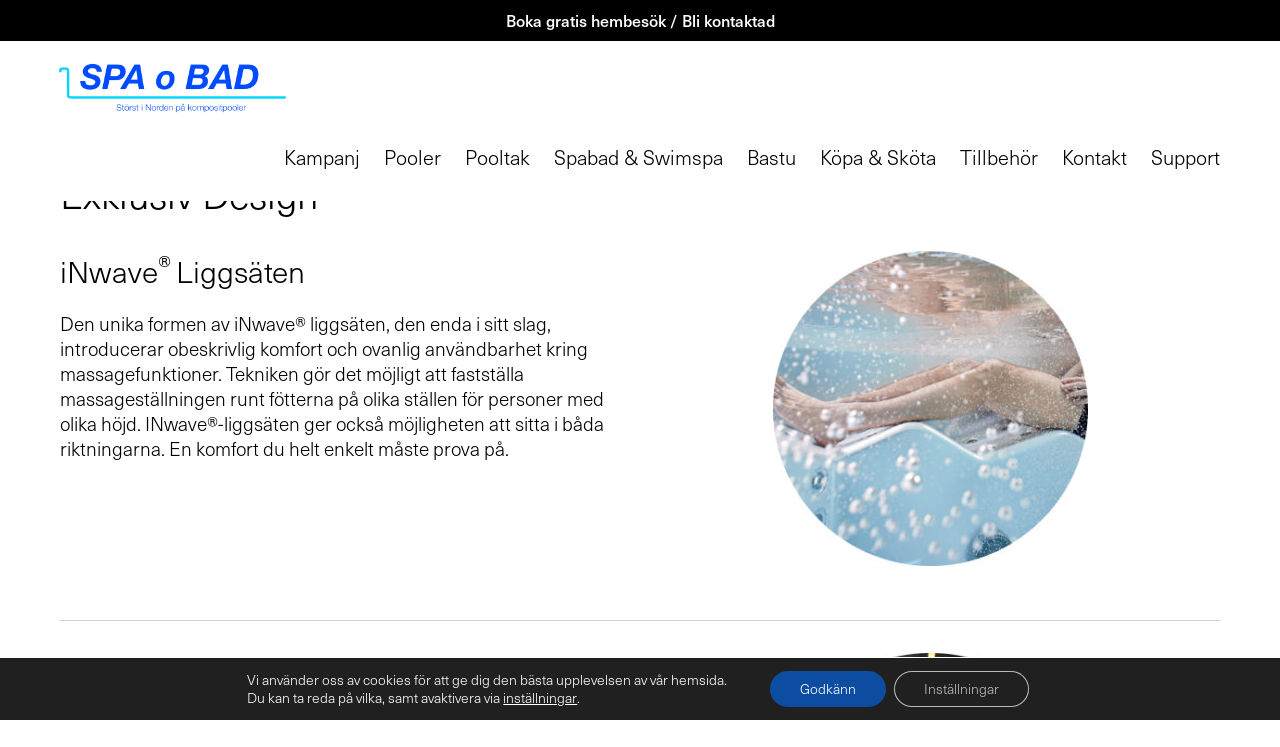

--- FILE ---
content_type: text/html; charset=UTF-8
request_url: https://spaobad.com/spabad-swimspa/usspa-spabad-design/
body_size: 17917
content:
<!DOCTYPE html>
<html lang="sv-SE">
<head>
<script>(function(w,d,s,l,i){w[l]=w[l]||[];w[l].push({'gtm.start':
new Date().getTime(),event:'gtm.js'});var f=d.getElementsByTagName(s)[0],
j=d.createElement(s),dl=l!='dataLayer'?'&l='+l:'';j.async=true;j.src=
'https://www.googletagmanager.com/gtm.js?id='+i+dl;f.parentNode.insertBefore(j,f);
})(window,document,'script','dataLayer','GTM-N63XQZ9');</script>
<meta name="facebook-domain-verification" content="l792os87sxc9dulb0nvq0ff28epd3n"/>
<meta charset="UTF-8">
<link rel="profile" href="https://gmpg.org/xfn/11">
<meta name='robots' content='index, follow, max-image-preview:large, max-snippet:-1, max-video-preview:-1'/>
<style>img:is([sizes="auto" i], [sizes^="auto," i]){contain-intrinsic-size:3000px 1500px}</style>
<meta name="viewport" content="width=device-width, initial-scale=1">
<title>Spabad Design - Spa o Bad</title>
<link rel="canonical" href="https://spaobad.com/spabad-swimspa/usspa-spabad-design/"/>
<meta property="og:locale" content="sv_SE"/>
<meta property="og:type" content="article"/>
<meta property="og:title" content="Spabad Design"/>
<meta property="og:description" content="Exklusiv Design iNwave®&nbsp;Liggsäten Den unika formen av iNwave® liggsäten, den enda i sitt slag, introducerar obeskrivlig komfort och ovanlig användbarhet kring massagefunktioner. Tekniken gör det möjligt att fastställa massageställningen runt fötterna på olika ställen för personer med olika höjd. INwave®-liggsäten ger också möjligheten att sitta i båda riktningarna. En komfort du helt enkelt måste prova ... Läs mer"/>
<meta property="og:url" content="https://spaobad.com/spabad-swimspa/usspa-spabad-design/"/>
<meta property="og:site_name" content="Spa o Bad"/>
<meta property="article:publisher" content="https://www.facebook.com/spaobad/"/>
<meta property="article:modified_time" content="2022-08-24T14:05:28+00:00"/>
<meta property="og:image" content="https://spaobad.com/wp-content/uploads/2019/02/spaobad-exklusiva-spabad-design-inwave-liggsaten-315x315.jpg"/>
<script type="application/ld+json" class="yoast-schema-graph">{"@context":"https://schema.org","@graph":[{"@type":"WebPage","@id":"https://spaobad.com/spabad-swimspa/usspa-spabad-design/","url":"https://spaobad.com/spabad-swimspa/usspa-spabad-design/","name":"Spabad Design - Spa o Bad","isPartOf":{"@id":"https://spaobad.com/#website"},"primaryImageOfPage":{"@id":"https://spaobad.com/spabad-swimspa/usspa-spabad-design/#primaryimage"},"image":{"@id":"https://spaobad.com/spabad-swimspa/usspa-spabad-design/#primaryimage"},"thumbnailUrl":"https://spaobad.com/wp-content/uploads/2019/02/spaobad-exklusiva-spabad-design-inwave-liggsaten-315x315.jpg","datePublished":"2019-02-15T22:33:24+00:00","dateModified":"2022-08-24T14:05:28+00:00","inLanguage":"sv-SE","potentialAction":[{"@type":"ReadAction","target":["https://spaobad.com/spabad-swimspa/usspa-spabad-design/"]}]},{"@type":"ImageObject","inLanguage":"sv-SE","@id":"https://spaobad.com/spabad-swimspa/usspa-spabad-design/#primaryimage","url":"https://spaobad.com/wp-content/uploads/2019/02/spaobad-exklusiva-spabad-design-inwave-liggsaten.jpg","contentUrl":"https://spaobad.com/wp-content/uploads/2019/02/spaobad-exklusiva-spabad-design-inwave-liggsaten.jpg","width":340,"height":340},{"@type":"WebSite","@id":"https://spaobad.com/#website","url":"https://spaobad.com/","name":"Spa o Bad Sverige AB","description":"Störst på glasfiberpooler i Norden","publisher":{"@id":"https://spaobad.com/#organization"},"alternateName":"Spa o Bad","potentialAction":[{"@type":"SearchAction","target":{"@type":"EntryPoint","urlTemplate":"https://spaobad.com/?s={search_term_string}"},"query-input":{"@type":"PropertyValueSpecification","valueRequired":true,"valueName":"search_term_string"}}],"inLanguage":"sv-SE"},{"@type":["Organization","Place","LocalBusiness"],"@id":"https://spaobad.com/#organization","name":"Spa o Bad i Sverige AB","alternateName":"Spa o Bad","url":"https://spaobad.com/","logo":{"@id":"https://spaobad.com/spabad-swimspa/usspa-spabad-design/#local-main-organization-logo"},"image":{"@id":"https://spaobad.com/spabad-swimspa/usspa-spabad-design/#local-main-organization-logo"},"sameAs":["https://www.facebook.com/spaobad/","https://x.com/spaobad","https://www.instagram.com/spaobad/","https://www.linkedin.com/company/spa-o-bad-i-sverige-ab/","https://www.pinterest.se/spaobad/","https://www.youtube.com/@Spaobad","https://www.tiktok.com/@spaobad","https://www.threads.com/@spaobad"],"description":"Spa o Bad i Sverige AB grundades 1991 och är störst i Norden på glasfiberpooler / kompositpooler och hos oss hittar du ett stort urval av pooler, spabad, pooltak, swimspa, bastu, kemikalier och tillbehör. Våra återförsäljare finns över hela Sverige. Välkommen till Spa o Bad, vi hjälper dig hela vägen från planering till färdiginstallerad pool","legalName":"Spa o Bad i Sverige AB","foundingDate":"1991-10-16","numberOfEmployees":{"@type":"QuantitativeValue","minValue":"11","maxValue":"50"},"address":{"@id":"https://spaobad.com/spabad-swimspa/usspa-spabad-design/#local-main-place-address"},"telephone":["0413-400 400"],"openingHoursSpecification":[{"@type":"OpeningHoursSpecification","dayOfWeek":["Monday","Tuesday","Wednesday","Thursday","Friday","Saturday","Sunday"],"opens":"09:00","closes":"17:00"}],"email":"skane@spaobad.com","areaServed":"Skåne"},{"@type":"PostalAddress","@id":"https://spaobad.com/spabad-swimspa/usspa-spabad-design/#local-main-place-address","streetAddress":"Pumpvägen 10","addressLocality":"Höör","postalCode":"24393","addressRegion":"Skåne","addressCountry":"SE"},{"@type":"ImageObject","inLanguage":"sv-SE","@id":"https://spaobad.com/spabad-swimspa/usspa-spabad-design/#local-main-organization-logo","url":"https://spaobad.com/wp-content/uploads/2023/07/spaobad_fyrkant.png","contentUrl":"https://spaobad.com/wp-content/uploads/2023/07/spaobad_fyrkant.png","width":2000,"height":2000,"caption":"Spa o Bad i Sverige AB"}]}</script>
<meta name="geo.placename" content="Höör"/>
<meta name="geo.region" content="Sverige"/>
<link rel='dns-prefetch' href='//ajax.googleapis.com'/>
<link rel='dns-prefetch' href='//fonts.googleapis.com'/>
<link href='https://fonts.gstatic.com' crossorigin rel='preconnect'/>
<link rel="stylesheet" type="text/css" href="//spaobad.com/wp-content/cache/wpfc-minified/kqh387zv/a0fp5.css" media="all"/>
<style id='classic-theme-styles-inline-css'>.wp-block-button__link{color:#fff;background-color:#32373c;border-radius:9999px;box-shadow:none;text-decoration:none;padding:calc(.667em + 2px) calc(1.333em + 2px);font-size:1.125em}.wp-block-file__button{background:#32373c;color:#fff;text-decoration:none}</style>
<link rel="stylesheet" type="text/css" href="//spaobad.com/wp-content/cache/wpfc-minified/e6en0rew/a0fp5.css" media="all"/>
<style id='view_editor_gutenberg_frontend_assets-inline-css'>.wpv-sort-list-dropdown.wpv-sort-list-dropdown-style-default > span.wpv-sort-list,.wpv-sort-list-dropdown.wpv-sort-list-dropdown-style-default .wpv-sort-list-item{border-color:#cdcdcd;}.wpv-sort-list-dropdown.wpv-sort-list-dropdown-style-default .wpv-sort-list-item a{color:#444;background-color:#fff;}.wpv-sort-list-dropdown.wpv-sort-list-dropdown-style-default a:hover,.wpv-sort-list-dropdown.wpv-sort-list-dropdown-style-default a:focus{color:#000;background-color:#eee;}.wpv-sort-list-dropdown.wpv-sort-list-dropdown-style-default .wpv-sort-list-item.wpv-sort-list-current a{color:#000;background-color:#eee;}
.wpv-sort-list-dropdown.wpv-sort-list-dropdown-style-default > span.wpv-sort-list,.wpv-sort-list-dropdown.wpv-sort-list-dropdown-style-default .wpv-sort-list-item{border-color:#cdcdcd;}.wpv-sort-list-dropdown.wpv-sort-list-dropdown-style-default .wpv-sort-list-item a{color:#444;background-color:#fff;}.wpv-sort-list-dropdown.wpv-sort-list-dropdown-style-default a:hover,.wpv-sort-list-dropdown.wpv-sort-list-dropdown-style-default a:focus{color:#000;background-color:#eee;}.wpv-sort-list-dropdown.wpv-sort-list-dropdown-style-default .wpv-sort-list-item.wpv-sort-list-current a{color:#000;background-color:#eee;}.wpv-sort-list-dropdown.wpv-sort-list-dropdown-style-grey > span.wpv-sort-list,.wpv-sort-list-dropdown.wpv-sort-list-dropdown-style-grey .wpv-sort-list-item{border-color:#cdcdcd;}.wpv-sort-list-dropdown.wpv-sort-list-dropdown-style-grey .wpv-sort-list-item a{color:#444;background-color:#eeeeee;}.wpv-sort-list-dropdown.wpv-sort-list-dropdown-style-grey a:hover,.wpv-sort-list-dropdown.wpv-sort-list-dropdown-style-grey a:focus{color:#000;background-color:#e5e5e5;}.wpv-sort-list-dropdown.wpv-sort-list-dropdown-style-grey .wpv-sort-list-item.wpv-sort-list-current a{color:#000;background-color:#e5e5e5;}
.wpv-sort-list-dropdown.wpv-sort-list-dropdown-style-default > span.wpv-sort-list,.wpv-sort-list-dropdown.wpv-sort-list-dropdown-style-default .wpv-sort-list-item{border-color:#cdcdcd;}.wpv-sort-list-dropdown.wpv-sort-list-dropdown-style-default .wpv-sort-list-item a{color:#444;background-color:#fff;}.wpv-sort-list-dropdown.wpv-sort-list-dropdown-style-default a:hover,.wpv-sort-list-dropdown.wpv-sort-list-dropdown-style-default a:focus{color:#000;background-color:#eee;}.wpv-sort-list-dropdown.wpv-sort-list-dropdown-style-default .wpv-sort-list-item.wpv-sort-list-current a{color:#000;background-color:#eee;}.wpv-sort-list-dropdown.wpv-sort-list-dropdown-style-grey > span.wpv-sort-list,.wpv-sort-list-dropdown.wpv-sort-list-dropdown-style-grey .wpv-sort-list-item{border-color:#cdcdcd;}.wpv-sort-list-dropdown.wpv-sort-list-dropdown-style-grey .wpv-sort-list-item a{color:#444;background-color:#eeeeee;}.wpv-sort-list-dropdown.wpv-sort-list-dropdown-style-grey a:hover,.wpv-sort-list-dropdown.wpv-sort-list-dropdown-style-grey a:focus{color:#000;background-color:#e5e5e5;}.wpv-sort-list-dropdown.wpv-sort-list-dropdown-style-grey .wpv-sort-list-item.wpv-sort-list-current a{color:#000;background-color:#e5e5e5;}.wpv-sort-list-dropdown.wpv-sort-list-dropdown-style-blue > span.wpv-sort-list,.wpv-sort-list-dropdown.wpv-sort-list-dropdown-style-blue .wpv-sort-list-item{border-color:#0099cc;}.wpv-sort-list-dropdown.wpv-sort-list-dropdown-style-blue .wpv-sort-list-item a{color:#444;background-color:#cbddeb;}.wpv-sort-list-dropdown.wpv-sort-list-dropdown-style-blue a:hover,.wpv-sort-list-dropdown.wpv-sort-list-dropdown-style-blue a:focus{color:#000;background-color:#95bedd;}.wpv-sort-list-dropdown.wpv-sort-list-dropdown-style-blue .wpv-sort-list-item.wpv-sort-list-current a{color:#000;background-color:#95bedd;}</style>
<style id='global-styles-inline-css'>:root{--wp--preset--aspect-ratio--square:1;--wp--preset--aspect-ratio--4-3:4/3;--wp--preset--aspect-ratio--3-4:3/4;--wp--preset--aspect-ratio--3-2:3/2;--wp--preset--aspect-ratio--2-3:2/3;--wp--preset--aspect-ratio--16-9:16/9;--wp--preset--aspect-ratio--9-16:9/16;--wp--preset--color--black:#000000;--wp--preset--color--cyan-bluish-gray:#abb8c3;--wp--preset--color--white:#ffffff;--wp--preset--color--pale-pink:#f78da7;--wp--preset--color--vivid-red:#cf2e2e;--wp--preset--color--luminous-vivid-orange:#ff6900;--wp--preset--color--luminous-vivid-amber:#fcb900;--wp--preset--color--light-green-cyan:#7bdcb5;--wp--preset--color--vivid-green-cyan:#00d084;--wp--preset--color--pale-cyan-blue:#8ed1fc;--wp--preset--color--vivid-cyan-blue:#0693e3;--wp--preset--color--vivid-purple:#9b51e0;--wp--preset--color--contrast:var(--contrast);--wp--preset--color--contrast-2:var(--contrast-2);--wp--preset--color--contrast-3:var(--contrast-3);--wp--preset--color--base:var(--base);--wp--preset--color--base-2:var(--base-2);--wp--preset--color--base-3:var(--base-3);--wp--preset--color--accent:var(--accent);--wp--preset--gradient--vivid-cyan-blue-to-vivid-purple:linear-gradient(135deg,rgba(6,147,227,1) 0%,rgb(155,81,224) 100%);--wp--preset--gradient--light-green-cyan-to-vivid-green-cyan:linear-gradient(135deg,rgb(122,220,180) 0%,rgb(0,208,130) 100%);--wp--preset--gradient--luminous-vivid-amber-to-luminous-vivid-orange:linear-gradient(135deg,rgba(252,185,0,1) 0%,rgba(255,105,0,1) 100%);--wp--preset--gradient--luminous-vivid-orange-to-vivid-red:linear-gradient(135deg,rgba(255,105,0,1) 0%,rgb(207,46,46) 100%);--wp--preset--gradient--very-light-gray-to-cyan-bluish-gray:linear-gradient(135deg,rgb(238,238,238) 0%,rgb(169,184,195) 100%);--wp--preset--gradient--cool-to-warm-spectrum:linear-gradient(135deg,rgb(74,234,220) 0%,rgb(151,120,209) 20%,rgb(207,42,186) 40%,rgb(238,44,130) 60%,rgb(251,105,98) 80%,rgb(254,248,76) 100%);--wp--preset--gradient--blush-light-purple:linear-gradient(135deg,rgb(255,206,236) 0%,rgb(152,150,240) 100%);--wp--preset--gradient--blush-bordeaux:linear-gradient(135deg,rgb(254,205,165) 0%,rgb(254,45,45) 50%,rgb(107,0,62) 100%);--wp--preset--gradient--luminous-dusk:linear-gradient(135deg,rgb(255,203,112) 0%,rgb(199,81,192) 50%,rgb(65,88,208) 100%);--wp--preset--gradient--pale-ocean:linear-gradient(135deg,rgb(255,245,203) 0%,rgb(182,227,212) 50%,rgb(51,167,181) 100%);--wp--preset--gradient--electric-grass:linear-gradient(135deg,rgb(202,248,128) 0%,rgb(113,206,126) 100%);--wp--preset--gradient--midnight:linear-gradient(135deg,rgb(2,3,129) 0%,rgb(40,116,252) 100%);--wp--preset--font-size--small:13px;--wp--preset--font-size--medium:20px;--wp--preset--font-size--large:36px;--wp--preset--font-size--x-large:42px;--wp--preset--spacing--20:0.44rem;--wp--preset--spacing--30:0.67rem;--wp--preset--spacing--40:1rem;--wp--preset--spacing--50:1.5rem;--wp--preset--spacing--60:2.25rem;--wp--preset--spacing--70:3.38rem;--wp--preset--spacing--80:5.06rem;--wp--preset--shadow--natural:6px 6px 9px rgba(0, 0, 0, 0.2);--wp--preset--shadow--deep:12px 12px 50px rgba(0, 0, 0, 0.4);--wp--preset--shadow--sharp:6px 6px 0px rgba(0, 0, 0, 0.2);--wp--preset--shadow--outlined:6px 6px 0px -3px rgba(255, 255, 255, 1), 6px 6px rgba(0, 0, 0, 1);--wp--preset--shadow--crisp:6px 6px 0px rgba(0, 0, 0, 1);}:where(.is-layout-flex){gap:0.5em;}:where(.is-layout-grid){gap:0.5em;}body .is-layout-flex{display:flex;}.is-layout-flex{flex-wrap:wrap;align-items:center;}.is-layout-flex > :is(*, div){margin:0;}body .is-layout-grid{display:grid;}.is-layout-grid > :is(*, div){margin:0;}:where(.wp-block-columns.is-layout-flex){gap:2em;}:where(.wp-block-columns.is-layout-grid){gap:2em;}:where(.wp-block-post-template.is-layout-flex){gap:1.25em;}:where(.wp-block-post-template.is-layout-grid){gap:1.25em;}.has-black-color{color:var(--wp--preset--color--black) !important;}.has-cyan-bluish-gray-color{color:var(--wp--preset--color--cyan-bluish-gray) !important;}.has-white-color{color:var(--wp--preset--color--white) !important;}.has-pale-pink-color{color:var(--wp--preset--color--pale-pink) !important;}.has-vivid-red-color{color:var(--wp--preset--color--vivid-red) !important;}.has-luminous-vivid-orange-color{color:var(--wp--preset--color--luminous-vivid-orange) !important;}.has-luminous-vivid-amber-color{color:var(--wp--preset--color--luminous-vivid-amber) !important;}.has-light-green-cyan-color{color:var(--wp--preset--color--light-green-cyan) !important;}.has-vivid-green-cyan-color{color:var(--wp--preset--color--vivid-green-cyan) !important;}.has-pale-cyan-blue-color{color:var(--wp--preset--color--pale-cyan-blue) !important;}.has-vivid-cyan-blue-color{color:var(--wp--preset--color--vivid-cyan-blue) !important;}.has-vivid-purple-color{color:var(--wp--preset--color--vivid-purple) !important;}.has-black-background-color{background-color:var(--wp--preset--color--black) !important;}.has-cyan-bluish-gray-background-color{background-color:var(--wp--preset--color--cyan-bluish-gray) !important;}.has-white-background-color{background-color:var(--wp--preset--color--white) !important;}.has-pale-pink-background-color{background-color:var(--wp--preset--color--pale-pink) !important;}.has-vivid-red-background-color{background-color:var(--wp--preset--color--vivid-red) !important;}.has-luminous-vivid-orange-background-color{background-color:var(--wp--preset--color--luminous-vivid-orange) !important;}.has-luminous-vivid-amber-background-color{background-color:var(--wp--preset--color--luminous-vivid-amber) !important;}.has-light-green-cyan-background-color{background-color:var(--wp--preset--color--light-green-cyan) !important;}.has-vivid-green-cyan-background-color{background-color:var(--wp--preset--color--vivid-green-cyan) !important;}.has-pale-cyan-blue-background-color{background-color:var(--wp--preset--color--pale-cyan-blue) !important;}.has-vivid-cyan-blue-background-color{background-color:var(--wp--preset--color--vivid-cyan-blue) !important;}.has-vivid-purple-background-color{background-color:var(--wp--preset--color--vivid-purple) !important;}.has-black-border-color{border-color:var(--wp--preset--color--black) !important;}.has-cyan-bluish-gray-border-color{border-color:var(--wp--preset--color--cyan-bluish-gray) !important;}.has-white-border-color{border-color:var(--wp--preset--color--white) !important;}.has-pale-pink-border-color{border-color:var(--wp--preset--color--pale-pink) !important;}.has-vivid-red-border-color{border-color:var(--wp--preset--color--vivid-red) !important;}.has-luminous-vivid-orange-border-color{border-color:var(--wp--preset--color--luminous-vivid-orange) !important;}.has-luminous-vivid-amber-border-color{border-color:var(--wp--preset--color--luminous-vivid-amber) !important;}.has-light-green-cyan-border-color{border-color:var(--wp--preset--color--light-green-cyan) !important;}.has-vivid-green-cyan-border-color{border-color:var(--wp--preset--color--vivid-green-cyan) !important;}.has-pale-cyan-blue-border-color{border-color:var(--wp--preset--color--pale-cyan-blue) !important;}.has-vivid-cyan-blue-border-color{border-color:var(--wp--preset--color--vivid-cyan-blue) !important;}.has-vivid-purple-border-color{border-color:var(--wp--preset--color--vivid-purple) !important;}.has-vivid-cyan-blue-to-vivid-purple-gradient-background{background:var(--wp--preset--gradient--vivid-cyan-blue-to-vivid-purple) !important;}.has-light-green-cyan-to-vivid-green-cyan-gradient-background{background:var(--wp--preset--gradient--light-green-cyan-to-vivid-green-cyan) !important;}.has-luminous-vivid-amber-to-luminous-vivid-orange-gradient-background{background:var(--wp--preset--gradient--luminous-vivid-amber-to-luminous-vivid-orange) !important;}.has-luminous-vivid-orange-to-vivid-red-gradient-background{background:var(--wp--preset--gradient--luminous-vivid-orange-to-vivid-red) !important;}.has-very-light-gray-to-cyan-bluish-gray-gradient-background{background:var(--wp--preset--gradient--very-light-gray-to-cyan-bluish-gray) !important;}.has-cool-to-warm-spectrum-gradient-background{background:var(--wp--preset--gradient--cool-to-warm-spectrum) !important;}.has-blush-light-purple-gradient-background{background:var(--wp--preset--gradient--blush-light-purple) !important;}.has-blush-bordeaux-gradient-background{background:var(--wp--preset--gradient--blush-bordeaux) !important;}.has-luminous-dusk-gradient-background{background:var(--wp--preset--gradient--luminous-dusk) !important;}.has-pale-ocean-gradient-background{background:var(--wp--preset--gradient--pale-ocean) !important;}.has-electric-grass-gradient-background{background:var(--wp--preset--gradient--electric-grass) !important;}.has-midnight-gradient-background{background:var(--wp--preset--gradient--midnight) !important;}.has-small-font-size{font-size:var(--wp--preset--font-size--small) !important;}.has-medium-font-size{font-size:var(--wp--preset--font-size--medium) !important;}.has-large-font-size{font-size:var(--wp--preset--font-size--large) !important;}.has-x-large-font-size{font-size:var(--wp--preset--font-size--x-large) !important;}:where(.wp-block-post-template.is-layout-flex){gap:1.25em;}:where(.wp-block-post-template.is-layout-grid){gap:1.25em;}:where(.wp-block-columns.is-layout-flex){gap:2em;}:where(.wp-block-columns.is-layout-grid){gap:2em;}:root :where(.wp-block-pullquote){font-size:1.5em;line-height:1.6;}</style>
<link rel="stylesheet" type="text/css" href="//spaobad.com/wp-content/cache/wpfc-minified/ehm82do6/a0fp5.css" media="all"/>
<link rel="stylesheet" type="text/css" href="//spaobad.com/wp-content/cache/wpfc-minified/2didun6s/a0fp5.css" media="only screen and (max-width: 768px)"/>
<link rel="stylesheet" type="text/css" href="//spaobad.com/wp-content/cache/wpfc-minified/q4vct64v/a0fp5.css" media="all"/>
<style id='woocommerce-general-inline-css'>.woocommerce .page-header-image-single{display:none;}.woocommerce .entry-content,.woocommerce .product .entry-summary{margin-top:0;}.related.products{clear:both;}.checkout-subscribe-prompt.clear{visibility:visible;height:initial;width:initial;}@media(max-width:768px){.woocommerce .woocommerce-ordering,.woocommerce-page .woocommerce-ordering{float:none;}.woocommerce .woocommerce-ordering select{max-width:100%;}.woocommerce ul.products li.product,.woocommerce-page ul.products li.product,.woocommerce-page[class*=columns-] ul.products li.product,.woocommerce[class*=columns-] ul.products li.product {width: 100%;float: none;}}</style>
<style id='woocommerce-inline-inline-css'>.woocommerce form .form-row .required{visibility:visible;}</style>
<link rel="stylesheet" type="text/css" href="//spaobad.com/wp-content/cache/wpfc-minified/d4fgg3q0/a0fp5.css" media="all"/>
<style id='generate-style-inline-css'>body{background-color:#ffffff;color:#000000;}a{color:#b2b2b2;}a:visited{color:#b2b2b2;}a:hover, a:focus, a:active{color:#b2b2b2;}body .grid-container{max-width:1410px;}.wp-block-group__inner-container{max-width:1410px;margin-left:auto;margin-right:auto;}:root{--contrast:#222222;--contrast-2:#575760;--contrast-3:#b2b2be;--base:#f0f0f0;--base-2:#f7f8f9;--base-3:#ffffff;--accent:#1e73be;}.has-contrast-color{color:#222222;}.has-contrast-background-color{background-color:#222222;}.has-contrast-2-color{color:#575760;}.has-contrast-2-background-color{background-color:#575760;}.has-contrast-3-color{color:#b2b2be;}.has-contrast-3-background-color{background-color:#b2b2be;}.has-base-color{color:#f0f0f0;}.has-base-background-color{background-color:#f0f0f0;}.has-base-2-color{color:#f7f8f9;}.has-base-2-background-color{background-color:#f7f8f9;}.has-base-3-color{color:#ffffff;}.has-base-3-background-color{background-color:#ffffff;}.has-accent-color{color:#1e73be;}.has-accent-background-color{background-color:#1e73be;}body, button, input, select, textarea{font-family:"Montserrat", sans-serif;font-size:16px;}body{line-height:1.5;}.entry-content > [class*="wp-block-"]:not(:last-child){margin-bottom:1.5em;}.main-title{font-family:"Arapey", serif;font-weight:normal;font-size:45px;}.main-navigation a, .menu-toggle{font-family:"Merriweather Sans", sans-serif;font-size:17px;}.main-navigation .main-nav ul ul li a{font-size:14px;}.widget-title{font-family:"Montserrat", sans-serif;font-weight:500;font-size:18px;margin-bottom:12px;}.sidebar .widget, .footer-widgets .widget{font-size:14px;}button:not(.menu-toggle),html input[type="button"],input[type="reset"],input[type="submit"],.button,.wp-block-button .wp-block-button__link{font-family:"Montserrat", sans-serif;font-size:16px;}h1{font-family:"Montserrat", sans-serif;font-weight:400;line-height:1.4em;margin-bottom:21px;}h2{font-family:"Montserrat", sans-serif;font-weight:400;font-size:30px;}h3{font-family:"Montserrat", sans-serif;font-weight:300;font-size:19px;margin-bottom:7px;}h4{font-family:"Montserrat", sans-serif;font-size:16px;line-height:1.5em;}h5{font-size:inherit;}.site-info{font-family:"Open Sans", sans-serif;font-weight:600;font-size:14px;}@media(max-width:768px){.main-title{font-size:30px;}h1{font-size:26px;}h2{font-size:22px;}}.top-bar{background-color:#ffffff;color:#ffffff;}.top-bar a{color:#ffffff;}.top-bar a:hover{color:#303030;}.site-header{background-color:#ffffff;color:#4b4b4b;}.site-header a{color:#004aff;}.site-header a:hover{color:#00d5ff;}.main-title a,.main-title a:hover{color:#004aff;}.site-description{color:#00d5ff;}.main-navigation,.main-navigation ul ul{background-color:#222222;}.main-navigation .main-nav ul li a, .main-navigation .menu-toggle, .main-navigation .menu-bar-items{color:#ffffff;}.main-navigation .main-nav ul li:not([class*="current-menu-"]):hover > a, .main-navigation .main-nav ul li:not([class*="current-menu-"]):focus > a, .main-navigation .main-nav ul li.sfHover:not([class*="current-menu-"]) > a, .main-navigation .menu-bar-item:hover > a, .main-navigation .menu-bar-item.sfHover > a{color:#ffffff;background-color:#3f3f3f;}button.menu-toggle:hover,button.menu-toggle:focus,.main-navigation .mobile-bar-items a,.main-navigation .mobile-bar-items a:hover,.main-navigation .mobile-bar-items a:focus{color:#ffffff;}.main-navigation .main-nav ul li[class*="current-menu-"] > a{color:#ffffff;background-color:#3f3f3f;}.navigation-search input[type="search"],.navigation-search input[type="search"]:active, .navigation-search input[type="search"]:focus, .main-navigation .main-nav ul li.search-item.active > a, .main-navigation .menu-bar-items .search-item.active > a{color:#ffffff;background-color:#3f3f3f;}.main-navigation ul ul{background-color:#3f3f3f;}.main-navigation .main-nav ul ul li a{color:#ffffff;}.main-navigation .main-nav ul ul li:not([class*="current-menu-"]):hover > a,.main-navigation .main-nav ul ul li:not([class*="current-menu-"]):focus > a, .main-navigation .main-nav ul ul li.sfHover:not([class*="current-menu-"]) > a{color:#ffffff;background-color:#4f4f4f;}.main-navigation .main-nav ul ul li[class*="current-menu-"] > a{color:#ffffff;background-color:#4f4f4f;}.separate-containers .inside-article, .separate-containers .comments-area, .separate-containers .page-header, .one-container .container, .separate-containers .paging-navigation, .inside-page-header{color:#000000;background-color:#ffffff;}.inside-article a,.paging-navigation a,.comments-area a,.page-header a{color:#0495f4;}.inside-article a:hover,.paging-navigation a:hover,.comments-area a:hover,.page-header a:hover{color:#16b7fc;}.entry-header h1,.page-header h1{color:#0495f4;}.entry-title a{color:#0495f4;}.entry-title a:hover{color:#00d5ff;}.entry-meta{color:#595959;}.entry-meta a{color:#595959;}.entry-meta a:hover{color:#00d5ff;}h1{color:#000000;}h2{color:#000000;}h3{color:#000000;}h4{color:#000000;}h5{color:#000000;}.sidebar .widget{color:#000000;background-color:#ffffff;}.sidebar .widget a{color:#000000;}.sidebar .widget a:hover{color:#000000;}.sidebar .widget .widget-title{color:#000000;}.footer-widgets{color:#ffffff;background-color:#000000;}.footer-widgets a{color:#ffffff;}.footer-widgets a:hover{color:#d1d1d1;}.footer-widgets .widget-title{color:#b2b2b2;}.site-info{color:#ffffff;background-color:#000000;}.site-info a{color:#ffffff;}.site-info a:hover{color:#b2b2b2;}.footer-bar .widget_nav_menu .current-menu-item a{color:#b2b2b2;}input[type="text"],input[type="email"],input[type="url"],input[type="password"],input[type="search"],input[type="tel"],input[type="number"],textarea,select{color:#666666;background-color:#fafafa;border-color:#cccccc;}input[type="text"]:focus,input[type="email"]:focus,input[type="url"]:focus,input[type="password"]:focus,input[type="search"]:focus,input[type="tel"]:focus,input[type="number"]:focus,textarea:focus,select:focus{color:#666666;background-color:#ffffff;border-color:#bfbfbf;}button,html input[type="button"],input[type="reset"],input[type="submit"],a.button,a.wp-block-button__link:not(.has-background){color:#ffffff;background-color:#000000;}button:hover,html input[type="button"]:hover,input[type="reset"]:hover,input[type="submit"]:hover,a.button:hover,button:focus,html input[type="button"]:focus,input[type="reset"]:focus,input[type="submit"]:focus,a.button:focus,a.wp-block-button__link:not(.has-background):active,a.wp-block-button__link:not(.has-background):focus,a.wp-block-button__link:not(.has-background):hover{color:#ffffff;background-color:#000000;}a.generate-back-to-top{background-color:rgba(186,186,186,0.4);color:#ffffff;}a.generate-back-to-top:hover,a.generate-back-to-top:focus{background-color:rgba(76,76,76,0.6);color:#ffffff;}@media(max-width:768px){.main-navigation .menu-bar-item:hover > a, .main-navigation .menu-bar-item.sfHover > a{background:none;color:#ffffff;}}.inside-top-bar{padding:10px;}.inside-header{padding:20px 30px 0px 20px;}.separate-containers .inside-article, .separate-containers .comments-area, .separate-containers .page-header, .separate-containers .paging-navigation, .one-container .site-content, .inside-page-header{padding:0px 35px 40px 35px;}.site-main .wp-block-group__inner-container{padding:0px 35px 40px 35px;}.entry-content .alignwide, body:not(.no-sidebar) .entry-content .alignfull{margin-left:-35px;width:calc(100% + 70px);max-width:calc(100% + 70px);}.one-container.right-sidebar .site-main,.one-container.both-right .site-main{margin-right:35px;}.one-container.left-sidebar .site-main,.one-container.both-left .site-main{margin-left:35px;}.one-container.both-sidebars .site-main{margin:0px 35px 0px 35px;}.separate-containers .widget, .separate-containers .site-main > *, .separate-containers .page-header, .widget-area .main-navigation{margin-bottom:0px;}.separate-containers .site-main{margin:0px;}.both-right.separate-containers .inside-left-sidebar{margin-right:0px;}.both-right.separate-containers .inside-right-sidebar{margin-left:0px;}.both-left.separate-containers .inside-left-sidebar{margin-right:0px;}.both-left.separate-containers .inside-right-sidebar{margin-left:0px;}.separate-containers .page-header-image, .separate-containers .page-header-contained, .separate-containers .page-header-image-single, .separate-containers .page-header-content-single{margin-top:0px;}.separate-containers .inside-right-sidebar, .separate-containers .inside-left-sidebar{margin-top:0px;margin-bottom:0px;}.main-navigation .main-nav ul li a,.menu-toggle,.main-navigation .mobile-bar-items a{padding-left:12px;padding-right:12px;line-height:38px;}.main-navigation .main-nav ul ul li a{padding:10px 12px 10px 12px;}.navigation-search input[type="search"]{height:38px;}.rtl .menu-item-has-children .dropdown-menu-toggle{padding-left:12px;}.menu-item-has-children .dropdown-menu-toggle{padding-right:12px;}.rtl .main-navigation .main-nav ul li.menu-item-has-children > a{padding-right:12px;}.widget-area .widget{padding:10px 0px 0px 0px;}.footer-widgets{padding:40px 30px 0px 30px;}.site-info{padding:0px 30px 20px 30px;}@media(max-width:768px){.separate-containers .inside-article, .separate-containers .comments-area, .separate-containers .page-header, .separate-containers .paging-navigation, .one-container .site-content, .inside-page-header{padding:0px 20px 20px 20px;}.site-main .wp-block-group__inner-container{padding:0px 20px 20px 20px;}.site-info{padding-right:10px;padding-left:10px;}.entry-content .alignwide, body:not(.no-sidebar) .entry-content .alignfull{margin-left:-20px;width:calc(100% + 40px);max-width:calc(100% + 40px);}}@media(max-width:768px){.main-navigation .menu-toggle,.main-navigation .mobile-bar-items,.sidebar-nav-mobile:not(#sticky-placeholder){display:block;}.main-navigation ul,.gen-sidebar-nav{display:none;}[class*="nav-float-"] .site-header .inside-header > *{float:none;clear:both;}}</style>
<link rel="stylesheet" type="text/css" href="//spaobad.com/wp-content/cache/wpfc-minified/q6mus1cp/a0fp5.css" media="all"/>
<style id='moove_gdpr_frontend-inline-css'>#moove_gdpr_cookie_modal .moove-gdpr-modal-content .moove-gdpr-tab-main h3.tab-title, 
#moove_gdpr_cookie_modal .moove-gdpr-modal-content .moove-gdpr-tab-main span.tab-title,
#moove_gdpr_cookie_modal .moove-gdpr-modal-content .moove-gdpr-modal-left-content #moove-gdpr-menu li a, 
#moove_gdpr_cookie_modal .moove-gdpr-modal-content .moove-gdpr-modal-left-content #moove-gdpr-menu li button,
#moove_gdpr_cookie_modal .moove-gdpr-modal-content .moove-gdpr-modal-left-content .moove-gdpr-branding-cnt a,
#moove_gdpr_cookie_modal .moove-gdpr-modal-content .moove-gdpr-modal-footer-content .moove-gdpr-button-holder a.mgbutton, 
#moove_gdpr_cookie_modal .moove-gdpr-modal-content .moove-gdpr-modal-footer-content .moove-gdpr-button-holder button.mgbutton,
#moove_gdpr_cookie_modal .cookie-switch .cookie-slider:after, 
#moove_gdpr_cookie_modal .cookie-switch .slider:after, 
#moove_gdpr_cookie_modal .switch .cookie-slider:after, 
#moove_gdpr_cookie_modal .switch .slider:after,
#moove_gdpr_cookie_info_bar .moove-gdpr-info-bar-container .moove-gdpr-info-bar-content p, 
#moove_gdpr_cookie_info_bar .moove-gdpr-info-bar-container .moove-gdpr-info-bar-content p a,
#moove_gdpr_cookie_info_bar .moove-gdpr-info-bar-container .moove-gdpr-info-bar-content a.mgbutton, 
#moove_gdpr_cookie_info_bar .moove-gdpr-info-bar-container .moove-gdpr-info-bar-content button.mgbutton,
#moove_gdpr_cookie_modal .moove-gdpr-modal-content .moove-gdpr-tab-main .moove-gdpr-tab-main-content h1, 
#moove_gdpr_cookie_modal .moove-gdpr-modal-content .moove-gdpr-tab-main .moove-gdpr-tab-main-content h2, 
#moove_gdpr_cookie_modal .moove-gdpr-modal-content .moove-gdpr-tab-main .moove-gdpr-tab-main-content h3, 
#moove_gdpr_cookie_modal .moove-gdpr-modal-content .moove-gdpr-tab-main .moove-gdpr-tab-main-content h4, 
#moove_gdpr_cookie_modal .moove-gdpr-modal-content .moove-gdpr-tab-main .moove-gdpr-tab-main-content h5, 
#moove_gdpr_cookie_modal .moove-gdpr-modal-content .moove-gdpr-tab-main .moove-gdpr-tab-main-content h6,
#moove_gdpr_cookie_modal .moove-gdpr-modal-content.moove_gdpr_modal_theme_v2 .moove-gdpr-modal-title .tab-title,
#moove_gdpr_cookie_modal .moove-gdpr-modal-content.moove_gdpr_modal_theme_v2 .moove-gdpr-tab-main h3.tab-title, 
#moove_gdpr_cookie_modal .moove-gdpr-modal-content.moove_gdpr_modal_theme_v2 .moove-gdpr-tab-main span.tab-title,
#moove_gdpr_cookie_modal .moove-gdpr-modal-content.moove_gdpr_modal_theme_v2 .moove-gdpr-branding-cnt a{font-weight:inherit}
#moove_gdpr_cookie_modal,#moove_gdpr_cookie_info_bar,.gdpr_cookie_settings_shortcode_content{font-family:inherit}#moove_gdpr_save_popup_settings_button{background-color:#373737;color:#fff}#moove_gdpr_save_popup_settings_button:hover{background-color:#000}#moove_gdpr_cookie_info_bar .moove-gdpr-info-bar-container .moove-gdpr-info-bar-content a.mgbutton,#moove_gdpr_cookie_info_bar .moove-gdpr-info-bar-container .moove-gdpr-info-bar-content button.mgbutton{background-color:#0c4da2}#moove_gdpr_cookie_modal .moove-gdpr-modal-content .moove-gdpr-modal-footer-content .moove-gdpr-button-holder a.mgbutton,#moove_gdpr_cookie_modal .moove-gdpr-modal-content .moove-gdpr-modal-footer-content .moove-gdpr-button-holder button.mgbutton,.gdpr_cookie_settings_shortcode_content .gdpr-shr-button.button-green{background-color:#0c4da2;border-color:#0c4da2}#moove_gdpr_cookie_modal .moove-gdpr-modal-content .moove-gdpr-modal-footer-content .moove-gdpr-button-holder a.mgbutton:hover,#moove_gdpr_cookie_modal .moove-gdpr-modal-content .moove-gdpr-modal-footer-content .moove-gdpr-button-holder button.mgbutton:hover,.gdpr_cookie_settings_shortcode_content .gdpr-shr-button.button-green:hover{background-color:#fff;color:#0c4da2}#moove_gdpr_cookie_modal .moove-gdpr-modal-content .moove-gdpr-modal-close i,#moove_gdpr_cookie_modal .moove-gdpr-modal-content .moove-gdpr-modal-close span.gdpr-icon{background-color:#0c4da2;border:1px solid #0c4da2}#moove_gdpr_cookie_info_bar span.moove-gdpr-infobar-allow-all.focus-g,#moove_gdpr_cookie_info_bar span.moove-gdpr-infobar-allow-all:focus,#moove_gdpr_cookie_info_bar button.moove-gdpr-infobar-allow-all.focus-g,#moove_gdpr_cookie_info_bar button.moove-gdpr-infobar-allow-all:focus,#moove_gdpr_cookie_info_bar span.moove-gdpr-infobar-reject-btn.focus-g,#moove_gdpr_cookie_info_bar span.moove-gdpr-infobar-reject-btn:focus,#moove_gdpr_cookie_info_bar button.moove-gdpr-infobar-reject-btn.focus-g,#moove_gdpr_cookie_info_bar button.moove-gdpr-infobar-reject-btn:focus,#moove_gdpr_cookie_info_bar span.change-settings-button.focus-g,#moove_gdpr_cookie_info_bar span.change-settings-button:focus,#moove_gdpr_cookie_info_bar button.change-settings-button.focus-g,#moove_gdpr_cookie_info_bar button.change-settings-button:focus{-webkit-box-shadow:0 0 1px 3px #0c4da2;-moz-box-shadow:0 0 1px 3px #0c4da2;box-shadow:0 0 1px 3px #0c4da2}#moove_gdpr_cookie_modal .moove-gdpr-modal-content .moove-gdpr-modal-close i:hover,#moove_gdpr_cookie_modal .moove-gdpr-modal-content .moove-gdpr-modal-close span.gdpr-icon:hover,#moove_gdpr_cookie_info_bar span[data-href]>u.change-settings-button{color:#0c4da2}#moove_gdpr_cookie_modal .moove-gdpr-modal-content .moove-gdpr-modal-left-content #moove-gdpr-menu li.menu-item-selected a span.gdpr-icon,#moove_gdpr_cookie_modal .moove-gdpr-modal-content .moove-gdpr-modal-left-content #moove-gdpr-menu li.menu-item-selected button span.gdpr-icon{color:inherit}#moove_gdpr_cookie_modal .moove-gdpr-modal-content .moove-gdpr-modal-left-content #moove-gdpr-menu li a span.gdpr-icon,#moove_gdpr_cookie_modal .moove-gdpr-modal-content .moove-gdpr-modal-left-content #moove-gdpr-menu li button span.gdpr-icon{color:inherit}#moove_gdpr_cookie_modal .gdpr-acc-link{line-height:0;font-size:0;color:transparent;position:absolute}#moove_gdpr_cookie_modal .moove-gdpr-modal-content .moove-gdpr-modal-close:hover i,#moove_gdpr_cookie_modal .moove-gdpr-modal-content .moove-gdpr-modal-left-content #moove-gdpr-menu li a,#moove_gdpr_cookie_modal .moove-gdpr-modal-content .moove-gdpr-modal-left-content #moove-gdpr-menu li button,#moove_gdpr_cookie_modal .moove-gdpr-modal-content .moove-gdpr-modal-left-content #moove-gdpr-menu li button i,#moove_gdpr_cookie_modal .moove-gdpr-modal-content .moove-gdpr-modal-left-content #moove-gdpr-menu li a i,#moove_gdpr_cookie_modal .moove-gdpr-modal-content .moove-gdpr-tab-main .moove-gdpr-tab-main-content a:hover,#moove_gdpr_cookie_info_bar.moove-gdpr-dark-scheme .moove-gdpr-info-bar-container .moove-gdpr-info-bar-content a.mgbutton:hover,#moove_gdpr_cookie_info_bar.moove-gdpr-dark-scheme .moove-gdpr-info-bar-container .moove-gdpr-info-bar-content button.mgbutton:hover,#moove_gdpr_cookie_info_bar.moove-gdpr-dark-scheme .moove-gdpr-info-bar-container .moove-gdpr-info-bar-content a:hover,#moove_gdpr_cookie_info_bar.moove-gdpr-dark-scheme .moove-gdpr-info-bar-container .moove-gdpr-info-bar-content button:hover,#moove_gdpr_cookie_info_bar.moove-gdpr-dark-scheme .moove-gdpr-info-bar-container .moove-gdpr-info-bar-content span.change-settings-button:hover,#moove_gdpr_cookie_info_bar.moove-gdpr-dark-scheme .moove-gdpr-info-bar-container .moove-gdpr-info-bar-content button.change-settings-button:hover,#moove_gdpr_cookie_info_bar.moove-gdpr-dark-scheme .moove-gdpr-info-bar-container .moove-gdpr-info-bar-content u.change-settings-button:hover,#moove_gdpr_cookie_info_bar span[data-href]>u.change-settings-button,#moove_gdpr_cookie_info_bar.moove-gdpr-dark-scheme .moove-gdpr-info-bar-container .moove-gdpr-info-bar-content a.mgbutton.focus-g,#moove_gdpr_cookie_info_bar.moove-gdpr-dark-scheme .moove-gdpr-info-bar-container .moove-gdpr-info-bar-content button.mgbutton.focus-g,#moove_gdpr_cookie_info_bar.moove-gdpr-dark-scheme .moove-gdpr-info-bar-container .moove-gdpr-info-bar-content a.focus-g,#moove_gdpr_cookie_info_bar.moove-gdpr-dark-scheme .moove-gdpr-info-bar-container .moove-gdpr-info-bar-content button.focus-g,#moove_gdpr_cookie_info_bar.moove-gdpr-dark-scheme .moove-gdpr-info-bar-container .moove-gdpr-info-bar-content a.mgbutton:focus,#moove_gdpr_cookie_info_bar.moove-gdpr-dark-scheme .moove-gdpr-info-bar-container .moove-gdpr-info-bar-content button.mgbutton:focus,#moove_gdpr_cookie_info_bar.moove-gdpr-dark-scheme .moove-gdpr-info-bar-container .moove-gdpr-info-bar-content a:focus,#moove_gdpr_cookie_info_bar.moove-gdpr-dark-scheme .moove-gdpr-info-bar-container .moove-gdpr-info-bar-content button:focus,#moove_gdpr_cookie_info_bar.moove-gdpr-dark-scheme .moove-gdpr-info-bar-container .moove-gdpr-info-bar-content span.change-settings-button.focus-g,span.change-settings-button:focus,button.change-settings-button.focus-g,button.change-settings-button:focus,#moove_gdpr_cookie_info_bar.moove-gdpr-dark-scheme .moove-gdpr-info-bar-container .moove-gdpr-info-bar-content u.change-settings-button.focus-g,#moove_gdpr_cookie_info_bar.moove-gdpr-dark-scheme .moove-gdpr-info-bar-container .moove-gdpr-info-bar-content u.change-settings-button:focus{color:#0c4da2}#moove_gdpr_cookie_modal .moove-gdpr-branding.focus-g span,#moove_gdpr_cookie_modal .moove-gdpr-modal-content .moove-gdpr-tab-main a.focus-g,#moove_gdpr_cookie_modal .moove-gdpr-modal-content .moove-gdpr-tab-main .gdpr-cd-details-toggle.focus-g{color:#0c4da2}#moove_gdpr_cookie_modal.gdpr_lightbox-hide{display:none}</style>
<style>@media(min-width:1024px){
.hideondesktop{display:none;}
}
@media(max-width:1023px){
.hideondesktop{display:block;}
}</style>
<link rel="https://api.w.org/" href="https://spaobad.com/wp-json/"/><link rel="alternate" title="JSON" type="application/json" href="https://spaobad.com/wp-json/wp/v2/spabad-swimspa/76228"/><link rel="EditURI" type="application/rsd+xml" title="RSD" href="https://spaobad.com/xmlrpc.php?rsd"/>
<link rel='shortlink' href='https://spaobad.com/?p=76228'/>
<link rel="alternate" title="oEmbed (JSON)" type="application/json+oembed" href="https://spaobad.com/wp-json/oembed/1.0/embed?url=https%3A%2F%2Fspaobad.com%2Fspabad-swimspa%2Fusspa-spabad-design%2F"/>
<link rel="alternate" title="oEmbed (XML)" type="text/xml+oembed" href="https://spaobad.com/wp-json/oembed/1.0/embed?url=https%3A%2F%2Fspaobad.com%2Fspabad-swimspa%2Fusspa-spabad-design%2F&#038;format=xml"/>
<link rel="alternate" type="application/rss+xml" href="https://spaobad.com/pool/feed/"/><style>.log_forms{width:98%;padding:5px;border:1px solid #CCC;margin:2px;box-sizing:border-box;}
.log-form-group{margin:0px;width:100%;padding:5px;}
.log_forms input[type=text], input[type=password]{width:100%;padding:7px 0 7px 4px !important;border:1px solid #E3E3E3;margin:0px !important;}
.log_forms input[type=submit]{width:100%;padding:7px;border:1px solid #7ac9b7;}
.log_forms input[type=text]:focus, input[type=password]:focus{border-color:#4697e4;}
.lw-error{color:#ff0000;}
input.lw-error{border:1px solid #ff0000 !important;}</style><script type="application/ld+json">{"@context":"https:\/\/schema.org","@graph":[{"@context":"https:\/\/schema.org","@type":"SiteNavigationElement","id":"site-navigation","name":"Pooler","url":"https:\/\/spaobad.com\/pooler\/"},{"@context":"https:\/\/schema.org","@type":"SiteNavigationElement","id":"site-navigation","name":"Pooltak","url":"https:\/\/spaobad.com\/pooltak\/"},{"@context":"https:\/\/schema.org","@type":"SiteNavigationElement","id":"site-navigation","name":"Spabad","url":"https:\/\/spaobad.com\/spabad-swimspa\/"},{"@context":"https:\/\/schema.org","@type":"SiteNavigationElement","id":"site-navigation","name":"Swimspa","url":"https:\/\/spaobad.com\/spabad-swimspa\/"},{"@context":"https:\/\/schema.org","@type":"SiteNavigationElement","id":"site-navigation","name":"Poolguiden","url":"https:\/\/spaobad.com\/poolguiden\/"},{"@context":"https:\/\/schema.org","@type":"SiteNavigationElement","id":"site-navigation","name":"Boka gratis hembes\u00f6k!","url":"https:\/\/spaobad.com\/boka-mote\/"}]}</script>
<meta name="google-site-verification" content="lbqzlyHOw17zYIulbQOLl662_u4-jfrCtLrhGFgK3Yw"/>
<noscript><style>.woocommerce-product-gallery{opacity:1 !important;}</style></noscript>
<noscript>
<link rel="stylesheet" href="https://spaobad.com/wp-content/plugins/wp-views/vendor/toolset/blocks/public/css/style.css">
</noscript>			<style id="wpsp-style-frontend"></style>
<link rel="icon" href="https://spaobad.com/wp-content/uploads/2020/07/cropped-favicon_alt-32x32.png" sizes="32x32"/>
<link rel="icon" href="https://spaobad.com/wp-content/uploads/2020/07/cropped-favicon_alt-192x192.png" sizes="192x192"/>
<link rel="apple-touch-icon" href="https://spaobad.com/wp-content/uploads/2020/07/cropped-favicon_alt-180x180.png"/>
<meta name="msapplication-TileImage" content="https://spaobad.com/wp-content/uploads/2020/07/cropped-favicon_alt-270x270.png"/>
<style id="wp-custom-css">button:not(.menu-toggle), html input[type="button"], input[type="reset"], input[type="submit"], .button, .wp-block-button .wp-block-button__link{font-family:inherit}
.frm_style_mailchimp br, .frm_style_mailchimp p{display:none;}
.frm_style_mailchimp .frm_submit p, .frm_style_mailchimp .frm_message p{display:block;}
.nyhet figcaption{left:0;right:auto;}</style>
<link rel="stylesheet" href="https://use.typekit.net/wqq1pac.css">
<link rel="icon" type="image/png" href="https://spaobad.com/wp-content/uploads/2020/07/favi_16.png" sizes="16x16">
<link rel="icon" type="image/png" href="https://spaobad.com/wp-content/uploads/2020/07/favi_32.png" sizes="32x32">
<link rel="icon" type="image/png" href="https://spaobad.com/wp-content/uploads/2020/07/favi_96.png" sizes="96x96">
</head>
<body class="wp-singular spabad-swimspa-template-default single single-spabad-swimspa postid-76228 single-format-standard wp-custom-logo wp-embed-responsive wp-theme-generatepress wp-child-theme-generatepress_child theme-generatepress woocommerce-no-js wp-schema-pro-2.10.6 logged-out no-sidebar nav-below-header one-container fluid-header active-footer-widgets-4 nav-aligned-center header-aligned-center dropdown-hover &quot; ng-app=&quot;lscf-app" itemtype="https://schema.org/Blog" itemscope>
<noscript><iframe src="https://www.googletagmanager.com/ns.html?id=GTM-N63XQZ9"
height="0" width="0" style="display:none;visibility:hidden"></iframe></noscript>
<header class="main-header" id="base-header">
<div class="ctabar"> <span><a href="https://spaobad.com/boka-mote/">Boka gratis hembesök / Bli kontaktad</a></span></div><div class="navwrap"><a href="https://spaobad.com/"><div class="logo"></div></a><span class="toggle_burger">Meny</span>
<div class="main-nav"><ul id="menu-startmeny" class="menu"><li id="menu-item-199293" class="menu-item menu-item-type-post_type menu-item-object-page menu-item-199293"><a href="https://spaobad.com/kampanjer/">Kampanj</a></li> <li id="menu-item-76376" class="menu-item menu-item-type-post_type menu-item-object-page menu-item-76376"><a href="https://spaobad.com/pooler/">Pooler</a></li> <li id="menu-item-76377" class="menu-item menu-item-type-post_type menu-item-object-page menu-item-76377"><a href="https://spaobad.com/pooltak/">Pooltak</a></li> <li id="menu-item-76378" class="menu-item menu-item-type-post_type menu-item-object-page menu-item-76378"><a href="https://spaobad.com/spabad-swimspa/">Spabad &#038; Swimspa</a></li> <li id="menu-item-198741" class="menu-item menu-item-type-post_type menu-item-object-page menu-item-198741"><a href="https://spaobad.com/bastu/">Bastu</a></li> <li id="menu-item-76373" class="menu-item menu-item-type-post_type menu-item-object-page menu-item-76373"><a href="https://spaobad.com/kopa-skota-start/">Köpa &#038; Sköta</a></li> <li id="menu-item-76380" class="menu-item menu-item-type-post_type menu-item-object-page menu-item-76380"><a href="https://spaobad.com/pooltillbehor/">Tillbehör</a></li> <li id="menu-item-76375" class="menu-item menu-item-type-post_type menu-item-object-page menu-item-76375"><a href="https://spaobad.com/kontakt/">Kontakt</a></li> <li id="menu-item-197695" class="menu-item menu-item-type-custom menu-item-object-custom menu-item-197695"><a href="https://spaobad.com/kontakt/service/">Support</a></li> <li id="menu-item-91245" class="menu-item menu-item-type-post_type menu-item-object-page menu-item-91245"><a href="https://spaobad.com/varukorg/">Varukorg</a></li> </ul></div></div></header>
<div id="page" class="hfeed site grid-container container grid-parent">
<div id="content" class="site-content">
<div class="content-area grid-parent mobile-grid-100 grid-100 tablet-grid-100" id="primary">
<main class="site-main" id="main">
<article id="post-76228" class="post-76228 spabad-swimspa type-spabad-swimspa status-publish format-standard hentry" itemtype="https://schema.org/CreativeWork" itemscope>
<div class="inside-article">
<div class="entry-content" itemprop="text">
<header class="entry-header">
</header>
<h1 class="wp-block-heading" id="h-exklusiv-design">Exklusiv Design</h1>
<div class="wp-block-columns is-layout-flex wp-container-core-columns-is-layout-9d6595d7 wp-block-columns-is-layout-flex">
<div class="wp-block-column is-layout-flow wp-block-column-is-layout-flow"> <h2 class="wp-block-heading">iNwave<sup>®&nbsp;</sup>Liggsäten</h2> <p>Den unika formen av iNwave® liggsäten, den enda i sitt slag, introducerar obeskrivlig komfort och ovanlig användbarhet kring massagefunktioner. Tekniken gör det möjligt att fastställa massageställningen runt fötterna på olika ställen för personer med olika höjd. INwave®-liggsäten ger också möjligheten att sitta i båda riktningarna. En komfort du helt enkelt måste prova på.</p></div><div class="wp-block-column is-layout-flow wp-block-column-is-layout-flow">
<div class="wp-block-image"><figure class="aligncenter"><img fetchpriority="high" decoding="async" width="315" height="315" src="https://spaobad.com/wp-content/uploads/2019/02/spaobad-exklusiva-spabad-design-inwave-liggsaten-315x315.jpg" alt="" class="wp-image-76255" srcset="https://spaobad.com/wp-content/uploads/2019/02/spaobad-exklusiva-spabad-design-inwave-liggsaten-315x315.jpg 315w, https://spaobad.com/wp-content/uploads/2019/02/spaobad-exklusiva-spabad-design-inwave-liggsaten-300x300.jpg 300w, https://spaobad.com/wp-content/uploads/2019/02/spaobad-exklusiva-spabad-design-inwave-liggsaten-100x100.jpg 100w, https://spaobad.com/wp-content/uploads/2019/02/spaobad-exklusiva-spabad-design-inwave-liggsaten-130x130.jpg 130w, https://spaobad.com/wp-content/uploads/2019/02/spaobad-exklusiva-spabad-design-inwave-liggsaten.jpg 340w" sizes="(max-width: 315px) 100vw, 315px"/></figure></div></div></div><hr class="wp-block-separator"/>
<div class="wp-block-columns is-layout-flex wp-container-core-columns-is-layout-9d6595d7 wp-block-columns-is-layout-flex">
<div class="wp-block-column is-layout-flow wp-block-column-is-layout-flow"> <h2 class="wp-block-heading">In i sista detalj</h2> <p>Design av ett spa är inte bara skalet. En unik design av USSPA appliceras också i de minsta detaljerna såsom Boost ControliN eller kuddarna. De viktigaste delarna i spaet har också fått ett nytt utseende och förbättrad funktion, inklusive lock och kabinett med alla tillbehör. En helt ny designdimension ger nya möjligheter till spa- och kabinettbelysning.</p></div><div class="wp-block-column is-layout-flow wp-block-column-is-layout-flow">
<div class="wp-block-image"><figure class="aligncenter"><img decoding="async" width="315" height="315" src="https://spaobad.com/wp-content/uploads/2019/02/spaobad-exklusiva-spabad-design-detaljer-315x315.jpg" alt="" class="wp-image-76252" srcset="https://spaobad.com/wp-content/uploads/2019/02/spaobad-exklusiva-spabad-design-detaljer-315x315.jpg 315w, https://spaobad.com/wp-content/uploads/2019/02/spaobad-exklusiva-spabad-design-detaljer-300x300.jpg 300w, https://spaobad.com/wp-content/uploads/2019/02/spaobad-exklusiva-spabad-design-detaljer-100x100.jpg 100w, https://spaobad.com/wp-content/uploads/2019/02/spaobad-exklusiva-spabad-design-detaljer-130x130.jpg 130w, https://spaobad.com/wp-content/uploads/2019/02/spaobad-exklusiva-spabad-design-detaljer.jpg 340w" sizes="(max-width: 315px) 100vw, 315px"/></figure></div></div></div><hr class="wp-block-separator"/>
<div class="wp-block-columns is-layout-flex wp-container-core-columns-is-layout-9d6595d7 wp-block-columns-is-layout-flex">
<div class="wp-block-column is-layout-flow wp-block-column-is-layout-flow"> <h2 class="wp-block-heading">Respekt för ergonomi</h2> <p>Konturerna utarbetas med total respekt och kunskap om ergonomi, vilket garanterar rätt kroppspositioner på varje ställe. Lutningen och formen på de unika sätena balanseras så att kroppen inte transporteras bort av vatten, vilket gör att du kan slappna av helt. Den rätta kroppsställningen med lämplig layout av lämpliga typer av strålar och optimal vattentemperatur är de viktigaste förutsättningarna för effektiv massage. De flesta positionerna möjliggör nedsänkning av hela kroppen under vatten.</p></div><div class="wp-block-column is-layout-flow wp-block-column-is-layout-flow">
<div class="wp-block-image"><figure class="aligncenter"><img decoding="async" width="315" height="315" src="https://spaobad.com/wp-content/uploads/2019/02/spaobad-exklusiva-spabad-design-ergonomi-315x315.jpg" alt="" class="wp-image-76253" srcset="https://spaobad.com/wp-content/uploads/2019/02/spaobad-exklusiva-spabad-design-ergonomi-315x315.jpg 315w, https://spaobad.com/wp-content/uploads/2019/02/spaobad-exklusiva-spabad-design-ergonomi-300x300.jpg 300w, https://spaobad.com/wp-content/uploads/2019/02/spaobad-exklusiva-spabad-design-ergonomi-100x100.jpg 100w, https://spaobad.com/wp-content/uploads/2019/02/spaobad-exklusiva-spabad-design-ergonomi-130x130.jpg 130w, https://spaobad.com/wp-content/uploads/2019/02/spaobad-exklusiva-spabad-design-ergonomi.jpg 340w" sizes="(max-width: 315px) 100vw, 315px"/></figure></div></div></div><hr class="wp-block-separator"/>
<div class="wp-block-columns is-layout-flex wp-container-core-columns-is-layout-9d6595d7 wp-block-columns-is-layout-flex">
<div class="wp-block-column is-layout-flow wp-block-column-is-layout-flow"> <h2 class="wp-block-heading">Intima zoner</h2> <p>Formen på alla positioner och deras ömsesidiga komposition är utformade så att alla stolar och liggsäten kan ockuperas samtidigt. Tack vare den unika lösningen, som flervåningsgolv, ger det bra utrymme för ben och fötter, samtidigt som varje individ får sitt eget personliga utrymme.</p></div><div class="wp-block-column is-layout-flow wp-block-column-is-layout-flow">
<div class="wp-block-image"><figure class="aligncenter"><img loading="lazy" decoding="async" width="315" height="315" src="https://spaobad.com/wp-content/uploads/2019/02/spaobad-exklusiva-spabad-design-intima-zoner-315x315.jpg" alt="" class="wp-image-76254" srcset="https://spaobad.com/wp-content/uploads/2019/02/spaobad-exklusiva-spabad-design-intima-zoner-315x315.jpg 315w, https://spaobad.com/wp-content/uploads/2019/02/spaobad-exklusiva-spabad-design-intima-zoner-300x300.jpg 300w, https://spaobad.com/wp-content/uploads/2019/02/spaobad-exklusiva-spabad-design-intima-zoner-100x100.jpg 100w, https://spaobad.com/wp-content/uploads/2019/02/spaobad-exklusiva-spabad-design-intima-zoner-130x130.jpg 130w, https://spaobad.com/wp-content/uploads/2019/02/spaobad-exklusiva-spabad-design-intima-zoner.jpg 340w" sizes="auto, (max-width: 315px) 100vw, 315px"/></figure></div></div></div><hr class="wp-block-separator"/>
<div class="wp-block-columns is-layout-flex wp-container-core-columns-is-layout-9d6595d7 wp-block-columns-is-layout-flex">
<div class="wp-block-column is-layout-flow wp-block-column-is-layout-flow"> <h2 class="wp-block-heading">Utrymme för vatten</h2> <p>Inte bara ergonomin utan även fysiska regler måste respekteras vid utformningen av spa. I våra spa kan vattnet också &#8221;stiga upp&#8221; även i bredden och vattennivån förblir under kanten även med när alla platser är fyllda.</p></div><div class="wp-block-column is-layout-flow wp-block-column-is-layout-flow">
<div class="wp-block-image"><figure class="aligncenter"><img loading="lazy" decoding="async" width="315" height="315" src="https://spaobad.com/wp-content/uploads/2019/02/spaobad-exklusiva-spabad-design-utrymme-for-vatten-315x315.jpg" alt="" class="wp-image-76257" srcset="https://spaobad.com/wp-content/uploads/2019/02/spaobad-exklusiva-spabad-design-utrymme-for-vatten-315x315.jpg 315w, https://spaobad.com/wp-content/uploads/2019/02/spaobad-exklusiva-spabad-design-utrymme-for-vatten-300x300.jpg 300w, https://spaobad.com/wp-content/uploads/2019/02/spaobad-exklusiva-spabad-design-utrymme-for-vatten-100x100.jpg 100w, https://spaobad.com/wp-content/uploads/2019/02/spaobad-exklusiva-spabad-design-utrymme-for-vatten-130x130.jpg 130w, https://spaobad.com/wp-content/uploads/2019/02/spaobad-exklusiva-spabad-design-utrymme-for-vatten.jpg 340w" sizes="auto, (max-width: 315px) 100vw, 315px"/></figure></div></div></div><hr class="wp-block-separator"/>
<div class="wp-block-columns is-layout-flex wp-container-core-columns-is-layout-9d6595d7 wp-block-columns-is-layout-flex">
<div class="wp-block-column is-layout-flow wp-block-column-is-layout-flow"> <h2 class="wp-block-heading">Oavbrutet flöde</h2> <p>Vattennivån kräver kontinuerligt flöde för att nå filtreringssystemet via skummaren. En annan stor effekt i sätena är den kontinuerliga direktlinjen av vatten. Inga hinder och hörn, inga vattensnurrar fångar förorening eller smuts i spaets inre delar.</p></div><div class="wp-block-column is-layout-flow wp-block-column-is-layout-flow">
<div class="wp-block-image"><figure class="aligncenter"><img loading="lazy" decoding="async" width="315" height="315" src="https://spaobad.com/wp-content/uploads/2019/02/spaobad-exklusiva-spabad-design-oavbrutet-flode-315x315.jpg" alt="" class="wp-image-76256" srcset="https://spaobad.com/wp-content/uploads/2019/02/spaobad-exklusiva-spabad-design-oavbrutet-flode-315x315.jpg 315w, https://spaobad.com/wp-content/uploads/2019/02/spaobad-exklusiva-spabad-design-oavbrutet-flode-300x300.jpg 300w, https://spaobad.com/wp-content/uploads/2019/02/spaobad-exklusiva-spabad-design-oavbrutet-flode-100x100.jpg 100w, https://spaobad.com/wp-content/uploads/2019/02/spaobad-exklusiva-spabad-design-oavbrutet-flode-130x130.jpg 130w, https://spaobad.com/wp-content/uploads/2019/02/spaobad-exklusiva-spabad-design-oavbrutet-flode.jpg 340w" sizes="auto, (max-width: 315px) 100vw, 315px"/></figure></div></div></div></div></div></article>
</main></div></div></div><footer>
<div id="text-12" class="widget"><h3 class="widget-title">Information</h3>			<div class="textwidget"><p><a href="/pooler/">Glasfiberpool</a><br /> <a href="https://spaobad.com/pooltak/">Pooltak</a><br /> <a href="https://spaobad.com/spabad-swimspa/">Utespabad</a><br /> <a href="https://spaobad.com/exklusiva-spabad-swimspa-och-pooler/swimspa/">Swimspa<br /> </a><a href="https://spaobad.com/bastu/">Bastu</a><br /> <a href="https://spaobad.com/kampanjer/">Kampanjer</a><br /> <a title="Köpa &amp; sköta" href="https://spaobad.com/kopa-skota-start/">Köpa &amp; sköta</a><br /> <a title="Pooltillbehör &amp; Webbshop" href="https://spaobad.com/pooltillbehor/">Tillbehör</a><br /> <a href="https://spaobad.com/kontakt/om-spa-o-bad/">Om oss</a><br /> <a title="Kontakt" href="https://spaobad.com/kontakt/">Kontakt</a><br /> <a href="https://spaobad.com/kontakt/service/">Service</a><br /> <a href="https://spaobad.com/massor/">Mässor</a><br /> <a href="https://spaobad.com/vanliga-fragor-och-svar/">Vanliga frågor</a></p> <p><a class="cta" href="https://spaobad.com/boka-mote/">Boka gratis hembesök</a></p></div></div><div id="text-11" class="widget"><h3 class="widget-title">Återförsäljare</h3>			<div class="textwidget"><p><a title="Pool och spabad i Höör" href="https://spaobad.com/aterforsaljare/bygga-pool-tillbehor-butik-spa-och-bad-i-hoor-horby-eslov-skane/">Höör / Skåne</a><br /> <a title="Pool och spabad i Gävle" href="https://spaobad.com/aterforsaljare/bygga-pool-tillbehor-gavle/">Gävle</a><br /> <a title="Pool och spabad i Kalmar" href="https://spaobad.com/aterforsaljare/bygga-pool-tillbehor-kalmar-oland/">Kalmar / Öland</a><br /> <a href="https://spaobad.com/aterforsaljare/pooler-spabad-och-pooltak-i-kungsbacka-onsala/">Kungsbacka</a> / <a href="https://spaobad.com/aterforsaljare/bygga-pool-tillbehor-butik-spa-och-bad-i-goteborg/">Göteborg</a><br /> <a title="Pool och spabad i Örebro och Kumla" href="https://spaobad.com/aterforsaljare/bygga-pool-tillbehor-orebro-kumla/">Örebro / Kumla<br /> </a><a title="Pool och spabad i Tanumshede" href="https://spaobad.com/aterforsaljare/bygga-pool-tillbehor-tanumshede-stromstad/">Tanumshede</a><a title="Pool och spabad i Örnsköldsvik" href="https://spaobad.com/aterforsaljare/bygga-pool-pooltillbehor-ornskoldsvik-sundsvall-umea/"><br /> </a><a title="Pool och spabad i Västerås" href="https://spaobad.com/aterforsaljare/pooler-spabad-pooltak-och-pooltillbehor-i-vasteras/">Västerås<br /> </a><a title="Pool och spabad i Uppsala" href="https://spaobad.com/aterforsaljare/pooler-spabad-pooltak-tillbehor-uppsala/">Uppsala<br /> </a><a title="Pool och spabad i Stockholm" href="https://spaobad.com/aterforsaljare/bygga-pool-tillbehor-stockholm/">Stockholm</a><br /> <a href="https://spaobad.com/aterforsaljare/bygga-pool-pooltillbehor-norrkoping-linkoping/">Norrköping</a><a title="Pool och spabad i Halmstad" href="https://spaobad.com/aterforsaljare/bygga-pool-pooltillbehor-halmstad/"><br /> </a><a title="Pool och spabad i Örnsköldsvik" href="https://spaobad.com/aterforsaljare/bygga-pool-pooltillbehor-ornskoldsvik-sundsvall-umea/">Örnsköldsvik</a><br /> <a href="https://spaobad.com/aterforsaljare/pooler-varberg/">Varberg</a><br /> <a href="https://spaobad.com/aterforsaljare/pooler-gotland/">Gotland</a></p></div></div><div id="text-13" class="widget"><h3 class="widget-title">Danmark och Norge</h3>			<div class="textwidget"><p><a href="https://spaobad.com/aterforsaljare/danmark/">Pool og pooltak i Danmark</a><br /> <a href="https://spaobad.com/aterforsaljare/norge/">Pool og pooltak i Norge</a></p> <h3 class="widget-title">Integritet</h3> <p><a title="Om cookies" href="https://spaobad.com/kontakt/om-cookies-pa-var-webbplats/">Om cookies</a><br /> <a title="Integritetspolicy" href="https://spaobad.com/integritetspolicy/">Integritetspolicy</a></p></div></div><div id="text-14" class="widget">			<div class="textwidget"><p>Störst på glasfiberpooler i Norden<br /> <a href="mailto:info@spaobad.com">info@spaobad.com</a></p> <p><a class="cta" role="button" href="https://spaobad.com/kontakt/katalog-pool-spabad-pooltak/">Ladda ner våra broschyrer</a></p></div></div><div id="text-15" class="widget"><h3 class="widget-title">Nyhetsbrev</h3>			<div class="textwidget"><p>Håll dig uppdaterat om våra senaste kampanjer och produktnyheter genom att prenumerera på vårt nyhetsbrev.
<div class="frm_forms with_frm_style frm_style_mailchimp" id="frm_form_55_container" data-token="183c6c761e2c7e11533f22b555053a19">
<form enctype="multipart/form-data" method="post" class="frm-show-form  frm_pro_form " id="form_mailchimpsignup" data-token="183c6c761e2c7e11533f22b555053a19">
<div class="frm_form_fields">
<fieldset>
<legend class="frm_screen_reader">Mailchimp signup</legend>
<div class="frm_fields_container">
<input type="hidden" name="frm_action" value="create" /><br />
<input type="hidden" name="form_id" value="55" /><br />
<input type="hidden" name="frm_hide_fields_55" id="frm_hide_fields_55" value="" /><br />
<input type="hidden" name="form_key" value="mailchimpsignup" /><br />
<input type="hidden" name="item_meta[0]" value="" /><br />
<input type="hidden" id="frm_submit_entry_55" name="frm_submit_entry_55" value="64215f2a69" /><input type="hidden" name="_wp_http_referer" value="/spabad-swimspa/usspa-spabad-design/" /></p>
<div id="frm_field_1503_container" class="frm_form_field form-field frm_required_field frm_top_container"> <label for="field_4saji" id="field_4saji_label" class="frm_primary_label">E-post<br /> <span class="frm_required" aria-hidden="true">*</span><br /> </label><br /> <input type="email" id="field_4saji" name="item_meta[1503]" value="" data-reqmsg="Detta fältet måste vara ifyllt" aria-required="true" data-invmsg="E-post ser ut att vara angiven fel. Testa gärna igen" aria-invalid="false" /></p></div><p>	<input type="hidden" name="item_key" value="" /></p>
<div id="frm_field_1570_container"> <label for="field_hutku" ><br /> Om du är mänsklig, lämna det här fältet tomt. </label><br /> <input id="field_hutku" type="text" class="frm_form_field form-field frm_verify" name="item_meta[1570]" value="" /></div><p>		<input name="frm_state" type="hidden" value="1t5hJt42olA2lpuw9nIfiIJzGx4lIJ23cmRDvtHkeyxqrVqNFEUa7hpaBzBEbpN2" /></p>
<div class="frm_submit"> <p><button class="frm_button_submit frm_final_submit" type="submit" formnovalidate="formnovalidate">Skicka</button></p></div></div></fieldset></div><p style="display: none !important;" class="akismet-fields-container" data-prefix="ak_"><label>&#916;<textarea name="ak_hp_textarea" cols="45" rows="8" maxlength="100"></textarea></label><input type="hidden" id="ak_js_1" name="ak_js" value="101"/></p>
</form></div></div></div></footer>
<aside id="moove_gdpr_cookie_info_bar" class="moove-gdpr-info-bar-hidden moove-gdpr-align-center moove-gdpr-dark-scheme gdpr_infobar_postion_bottom" aria-label="GDPR Cookie Banner" style="display: none;">
<div class="moove-gdpr-info-bar-container">
<div class="moove-gdpr-info-bar-content">
<div class="moove-gdpr-cookie-notice"> <p>Vi använder oss av cookies för att ge dig den bästa upplevelsen av vår hemsida.</p> <p>Du kan ta reda på vilka, samt avaktivera via <button aria-haspopup="true" data-href="#moove_gdpr_cookie_modal" class="change-settings-button">inställningar</button>.</p></div><div class="moove-gdpr-button-holder"> <button class="mgbutton moove-gdpr-infobar-allow-all gdpr-fbo-0" aria-label="Godkänn" >Godkänn</button> <button class="mgbutton moove-gdpr-infobar-settings-btn change-settings-button gdpr-fbo-2" aria-haspopup="true" data-href="#moove_gdpr_cookie_modal" aria-label="Inställningar">Inställningar</button></div></div></div></aside>
<link rel="stylesheet" type="text/css" href="//spaobad.com/wp-content/cache/wpfc-minified/7c4ff0rp/a0fp4.css" media="all"/>
<style id='core-block-supports-inline-css'>.wp-container-core-columns-is-layout-9d6595d7{flex-wrap:nowrap;}</style>
<dialog id="moove_gdpr_cookie_modal" class="gdpr_lightbox-hide" aria-modal="true" aria-label="GDPR Settings Screen">
<div class="moove-gdpr-modal-content moove-clearfix logo-position-left moove_gdpr_modal_theme_v1">
<button class="moove-gdpr-modal-close" autofocus aria-label="Close GDPR Cookie Settings">
<span class="gdpr-sr-only">Close GDPR Cookie Settings</span>
<span class="gdpr-icon moovegdpr-arrow-close"></span>
</button>
<div class="moove-gdpr-modal-left-content">
<div class="moove-gdpr-company-logo-holder"> <img src="https://spaobad.com/wp-content/plugins/gdpr-cookie-compliance/dist/images/gdpr-logo.png" alt="Spa o Bad" width="350" height="233" class="img-responsive"/></div><ul id="moove-gdpr-menu">
<li class="menu-item-on menu-item-privacy_overview menu-item-selected"> <button data-href="#privacy_overview" class="moove-gdpr-tab-nav" aria-label="Överblick"> <span class="gdpr-nav-tab-title">Överblick</span> </button> </li>
<li class="menu-item-strict-necessary-cookies menu-item-off"> <button data-href="#strict-necessary-cookies" class="moove-gdpr-tab-nav" aria-label="Nödvändiga cookies"> <span class="gdpr-nav-tab-title">Nödvändiga cookies</span> </button> </li>
<li class="menu-item-off menu-item-third_party_cookies"> <button data-href="#third_party_cookies" class="moove-gdpr-tab-nav" aria-label="Tredjeparts-cookies"> <span class="gdpr-nav-tab-title">Tredjeparts-cookies</span> </button> </li>
</ul>
<div class="moove-gdpr-branding-cnt"> <a href="https://wordpress.org/plugins/gdpr-cookie-compliance/" rel="noopener noreferrer" target="_blank" class='moove-gdpr-branding'>Powered by&nbsp; <span>GDPR Cookie Compliance</span></a></div></div><div class="moove-gdpr-modal-right-content">
<div class="moove-gdpr-modal-title"></div><div class="main-modal-content">
<div class="moove-gdpr-tab-content">
<div id="privacy_overview" class="moove-gdpr-tab-main">
<span class="tab-title">Överblick</span>
<div class="moove-gdpr-tab-main-content"> <p>Denna webbplats använder cookies för att vi ska kunna ge dig den bästa möjliga användarupplevelsen. Cookie-information lagras i din webbläsare och utför funktioner såsom att känna igen dig när du återvänder till vår webbplats och hjälpa vårt team att förstå vilka delar av webbplatsen du tycker är mest intressanta och användbara.</p></div></div><div id="strict-necessary-cookies" class="moove-gdpr-tab-main" style="display:none">
<span class="tab-title">Nödvändiga cookies</span>
<div class="moove-gdpr-tab-main-content">
<p>Nödvändiga cookies bör alltid vara aktiverade så att vi kan spara dina inställningar för cookies.</p>
<div class="moove-gdpr-status-bar">
<div class="gdpr-cc-form-wrap">
<div class="gdpr-cc-form-fieldset"> <label class="cookie-switch" for="moove_gdpr_strict_cookies"> <span class="gdpr-sr-only">Enable or Disable Cookies</span> <input type="checkbox" aria-label="Nödvändiga cookies" value="check" name="moove_gdpr_strict_cookies" id="moove_gdpr_strict_cookies"> <span class="cookie-slider cookie-round gdpr-sr" data-text-enable="Godkänn" data-text-disabled="Stäng av"> <span class="gdpr-sr-label"> <span class="gdpr-sr-enable">Godkänn</span> <span class="gdpr-sr-disable">Stäng av</span> </span> </span> </label></div></div></div></div></div><div id="third_party_cookies" class="moove-gdpr-tab-main" style="display:none">
<span class="tab-title">Tredjeparts-cookies</span>
<div class="moove-gdpr-tab-main-content">
<p>Denna hemsida använder Google Analytics för att samla anonym information som antal besökare, sidvisningar och mest populära sidor. </p>
<p>Genom att godkänna dessa inställningar hjälper du oss förbättra upplevelsen av denna hemsida.</p>
<div class="moove-gdpr-status-bar">
<div class="gdpr-cc-form-wrap">
<div class="gdpr-cc-form-fieldset"> <label class="cookie-switch" for="moove_gdpr_performance_cookies"> <span class="gdpr-sr-only">Enable or Disable Cookies</span> <input type="checkbox" aria-label="Tredjeparts-cookies" value="check" name="moove_gdpr_performance_cookies" id="moove_gdpr_performance_cookies" disabled> <span class="cookie-slider cookie-round gdpr-sr" data-text-enable="Godkänn" data-text-disabled="Stäng av"> <span class="gdpr-sr-label"> <span class="gdpr-sr-enable">Godkänn</span> <span class="gdpr-sr-disable">Stäng av</span> </span> </span> </label></div></div></div></div></div></div></div><div class="moove-gdpr-modal-footer-content">
<div class="moove-gdpr-button-holder"> <button class="mgbutton moove-gdpr-modal-allow-all button-visible" aria-label="Godkänn alla">Godkänn alla</button> <button class="mgbutton moove-gdpr-modal-reject-all button-visible" aria-label="Avböj alla">Avböj alla</button> <button class="mgbutton moove-gdpr-modal-save-settings button-visible" aria-label="Spara ändringar">Spara ändringar</button></div></div></div><div class="moove-clearfix"></div></div></dialog>
<noscript id="wpfc-google-fonts"><link rel='stylesheet' id='generate-fonts-css' href='//fonts.googleapis.com/css?family=Montserrat:100,100italic,200,200italic,300,300italic,regular,italic,500,500italic,600,600italic,700,700italic,800,800italic,900,900italic|Arapey:regular,italic|Merriweather+Sans:300,300italic,regular,italic,700,700italic,800,800italic|Open+Sans:300,300italic,regular,italic,600,600italic,700,700italic,800,800italic' media='all'/>
</noscript>
<script id="tp-js-js-extra">var trustpilot_settings={"key":"","TrustpilotScriptUrl":"https:\/\/invitejs.trustpilot.com\/tp.min.js","IntegrationAppUrl":"\/\/ecommscript-integrationapp.trustpilot.com","PreviewScriptUrl":"\/\/ecommplugins-scripts.trustpilot.com\/v2.1\/js\/preview.min.js","PreviewCssUrl":"\/\/ecommplugins-scripts.trustpilot.com\/v2.1\/css\/preview.min.css","PreviewWPCssUrl":"\/\/ecommplugins-scripts.trustpilot.com\/v2.1\/css\/preview_wp.css","WidgetScriptUrl":"\/\/widget.trustpilot.com\/bootstrap\/v5\/tp.widget.bootstrap.min.js"};</script>
<script id="wc-add-to-cart-js-extra">var wc_add_to_cart_params={"ajax_url":"\/wp-admin\/admin-ajax.php","wc_ajax_url":"\/?wc-ajax=%%endpoint%%","i18n_view_cart":"Visa varukorg","cart_url":"https:\/\/spaobad.com\/varukorg\/","is_cart":"","cart_redirect_after_add":"no"};</script>
<script id="woocommerce-js-extra">var woocommerce_params={"ajax_url":"\/wp-admin\/admin-ajax.php","wc_ajax_url":"\/?wc-ajax=%%endpoint%%","i18n_password_show":"Visa l\u00f6senord","i18n_password_hide":"D\u00f6lj l\u00f6senord"};</script>
<script>(function (){
var c=document.body.className;
c=c.replace(/woocommerce-no-js/, 'woocommerce-js');
document.body.className=c;
})();</script>
<script id="aws-script-js-extra">var aws_vars={"sale":"Sale!","sku":"SKU: ","showmore":"View all results","noresults":"Ingen produkt hittades"};</script>
<script id="mailchimp-woocommerce-js-extra">var mailchimp_public_data={"site_url":"https:\/\/spaobad.com","ajax_url":"https:\/\/spaobad.com\/wp-admin\/admin-ajax.php","disable_carts":"","subscribers_only":"","language":"sv","allowed_to_set_cookies":"1"};</script>
<script id="generate-menu-js-extra">var generatepressMenu={"toggleOpenedSubMenus":"1","openSubMenuLabel":"\u00d6ppna undermeny","closeSubMenuLabel":"St\u00e4ng undermeny"};</script>
<script id="wc-order-attribution-js-extra">var wc_order_attribution={"params":{"lifetime":1.0e-5,"session":30,"base64":false,"ajaxurl":"https:\/\/spaobad.com\/wp-admin\/admin-ajax.php","prefix":"wc_order_attribution_","allowTracking":true},"fields":{"source_type":"current.typ","referrer":"current_add.rf","utm_campaign":"current.cmp","utm_source":"current.src","utm_medium":"current.mdm","utm_content":"current.cnt","utm_id":"current.id","utm_term":"current.trm","utm_source_platform":"current.plt","utm_creative_format":"current.fmt","utm_marketing_tactic":"current.tct","session_entry":"current_add.ep","session_start_time":"current_add.fd","session_pages":"session.pgs","session_count":"udata.vst","user_agent":"udata.uag"}};</script>
<script id="moove_gdpr_frontend-js-extra">var moove_frontend_gdpr_scripts={"ajaxurl":"https:\/\/spaobad.com\/wp-admin\/admin-ajax.php","post_id":"76228","plugin_dir":"https:\/\/spaobad.com\/wp-content\/plugins\/gdpr-cookie-compliance","show_icons":"all","is_page":"","ajax_cookie_removal":"false","strict_init":"2","enabled_default":{"strict":1,"third_party":1,"advanced":0,"performance":0,"preference":0},"geo_location":"false","force_reload":"false","is_single":"1","hide_save_btn":"false","current_user":"0","cookie_expiration":"365","script_delay":"2000","close_btn_action":"1","close_btn_rdr":"","scripts_defined":"{\"cache\":true,\"header\":\"\",\"body\":\"\",\"footer\":\"\",\"thirdparty\":{\"header\":\"\",\"body\":\"\",\"footer\":\"\"},\"strict\":{\"header\":\"\",\"body\":\"\",\"footer\":\"\"},\"advanced\":{\"header\":\"\",\"body\":\"\",\"footer\":\"\"}}","gdpr_scor":"true","wp_lang":"","wp_consent_api":"false","gdpr_nonce":"212f7dd179"};</script>
<script id="formidable-js-extra">var frm_js={"ajax_url":"https:\/\/spaobad.com\/wp-admin\/admin-ajax.php","images_url":"https:\/\/spaobad.com\/wp-content\/plugins\/formidable\/images","loading":"Laddar in \u2026","remove":"Ta bort","offset":"4","nonce":"36203aa9a4","id":"ID","no_results":"Inga resultat matchar","file_spam":"Den filen verkar vara skr\u00e4ppost.","calc_error":"Det finns ett fel i ber\u00e4kningen i f\u00e4ltet med nyckel","empty_fields":"Fyll i de f\u00f6reg\u00e5ende obligatoriska f\u00e4lten f\u00f6re uppladdning av fil.","focus_first_error":"1","include_alert_role":"1","include_resend_email":""};
var frm_password_checks={"eight-char":{"label":"Minst 8 tecken","regex":"\/^.{8,}$\/","message":"L\u00f6senord kr\u00e4ver minst 8 tecken"},"lowercase":{"label":"En gemen bokstav","regex":"#[a-z]+#","message":"L\u00f6senord m\u00e5ste inneh\u00e5lla minst en liten bokstav"},"uppercase":{"label":"En versal bokstav","regex":"#[A-Z]+#","message":"L\u00f6senord m\u00e5ste inneh\u00e5lla minst en stor bokstav"},"number":{"label":"En siffra","regex":"#[0-9]+#","message":"L\u00f6senord m\u00e5ste inneh\u00e5lla minst en siffra"},"special-char":{"label":"Ett specialtecken","regex":"\/(?=.*[^a-zA-Z0-9])\/","message":"Password \u00e4r ogiltigt"}};
var frmCheckboxI18n={"errorMsg":{"min_selections":"This field requires a minimum of %1$d selected options but only %2$d were submitted."}};</script>
<script src="https://spaobad.com/wp-content/plugins/wp-views/vendor/toolset/common-es/public/toolset-common-es-frontend.js?ver=175000" id="toolset-common-es-frontend-js"></script>
<script src="https://ajax.googleapis.com/ajax/libs/jquery/1.11.0/jquery.min.js?ver=6.8.3" id="jquery-js"></script>
<script src='//spaobad.com/wp-content/cache/wpfc-minified/edittqzo/a0fp5.js'></script>
<script>document.documentElement.className +=" js";</script>
<script>window.addEventListener("load",function(){ var c={script:false,link:false}; function ls(s){ if(!['script','link'].includes(s)||c[s]){return;}c[s]=true; var d=document,f=d.getElementsByTagName(s)[0],j=d.createElement(s); if(s==='script'){j.async=true;j.src='https://spaobad.com/wp-content/plugins/wp-views/vendor/toolset/blocks/public/js/frontend.js?v=1.6.17';}else{ j.rel='stylesheet';j.href='https://spaobad.com/wp-content/plugins/wp-views/vendor/toolset/blocks/public/css/style.css?v=1.6.17';} f.parentNode.insertBefore(j, f); }; function ex(){ls('script');ls('link')} window.addEventListener("scroll", ex, {once: true});if(('IntersectionObserver' in window)&&('IntersectionObserverEntry' in window)&&('intersectionRatio' in window.IntersectionObserverEntry.prototype)){ var i=0, fb=document.querySelectorAll("[class^='tb-']"), o=new IntersectionObserver(es=> { es.forEach(e=> { o.unobserve(e.target); if(e.intersectionRatio > 0){ ex();o.disconnect();}else{ i++;if(fb.length>i){o.observe(fb[i])}}}) });if(fb.length){ o.observe(fb[i]) }} })</script>
<script>document.getElementById("ak_js_1").setAttribute("value",(new Date()).getTime());</script>
<script>(function(){
const style=document.createElement('style');
style.appendChild(document.createTextNode('#frm_field_1570_container {visibility:hidden;overflow:hidden;width:0;height:0;position:absolute;}') );
document.head.appendChild(style);
document.currentScript?.remove();
})();</script>
<script type="speculationrules">{"prefetch":[{"source":"document","where":{"and":[{"href_matches":"\/*"},{"not":{"href_matches":["\/wp-*.php","\/wp-admin\/*","\/wp-content\/uploads\/*","\/wp-content\/*","\/wp-content\/plugins\/*","\/wp-content\/themes\/generatepress_child\/*","\/wp-content\/themes\/generatepress\/*","\/*\\?(.+)"]}},{"not":{"selector_matches":"a[rel~=\"nofollow\"]"}},{"not":{"selector_matches":".no-prefetch, .no-prefetch a"}}]},"eagerness":"conservative"}]}</script>
<script id="mcjs">!function(c,h,i,m,p){m=c.createElement(h),p=c.getElementsByTagName(h)[0],m.async=1,m.src=i,p.parentNode.insertBefore(m,p)}(document,"script","https://chimpstatic.com/mcjs-connected/js/users/8882985500d6e4b3da2ff3591/a8a54db1622ea38c8c8fee563.js");</script>
<script id="generate-a11y">!function(){"use strict";if("querySelector"in document&&"addEventListener"in window){var e=document.body;e.addEventListener("mousedown",function(){e.classList.add("using-mouse")}),e.addEventListener("keydown",function(){e.classList.remove("using-mouse")})}}();</script>
<script src='//spaobad.com/wp-content/cache/wpfc-minified/g25825ws/a0fp5.js'></script>
<!--[if lte IE 11]><script src="//spaobad.com/wp-content/cache/wpfc-minified/7n9ddzdf/a0fp5.js" id="generate-classlist-js"></script><![endif]-->
<script src='//spaobad.com/wp-content/cache/wpfc-minified/2m9p6g90/a0fp5.js'></script>
<script src="https://spaobad.com/wp-content/plugins/gdpr-cookie-compliance/dist/scripts/main.js?ver=5.0.9" id="moove_gdpr_frontend-js"></script>
<script id="moove_gdpr_frontend-js-after">var gdpr_consent__strict="true"
var gdpr_consent__thirdparty="true"
var gdpr_consent__advanced="false"
var gdpr_consent__performance="false"
var gdpr_consent__preference="false"
var gdpr_consent__cookies="strict|thirdparty"</script>
<script src='//spaobad.com/wp-content/cache/wpfc-minified/esxek6bu/a0fp5.js'></script>
<script id="formidable-js-after">window.frm_js.repeaterRowDeleteConfirmation="Are you sure you want to delete this row?";
window.frm_js.datepickerLibrary="default";</script>
<script></script>
<script id="wpsp-script-frontend"></script>
<script defer src='//spaobad.com/wp-content/cache/wpfc-minified/7jpki3uh/a0fp5.js'></script>
<script>document.addEventListener('DOMContentLoaded',function(){function wpfcgl(){var wgh=document.querySelector('noscript#wpfc-google-fonts').innerText, wgha=wgh.match(/<link[^\>]+>/gi);for(i=0;i<wgha.length;i++){var wrpr=document.createElement('div');wrpr.innerHTML=wgha[i];document.body.appendChild(wrpr.firstChild);}}wpfcgl();});</script>
</body>
</html><!-- WP Fastest Cache file was created in 0.913 seconds, on 2026-01-30 @ 16:40 --><!-- need to refresh to see cached version -->